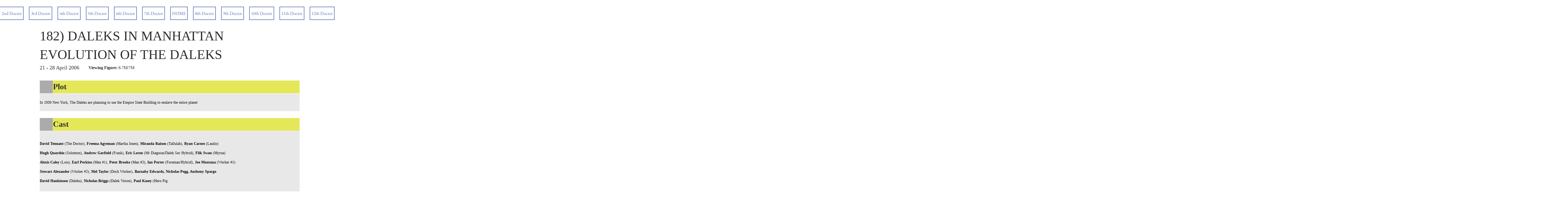

--- FILE ---
content_type: text/html; charset=utf-8
request_url: https://www.google.com/recaptcha/api2/aframe
body_size: 268
content:
<!DOCTYPE HTML><html><head><meta http-equiv="content-type" content="text/html; charset=UTF-8"></head><body><script nonce="tv2T1CkT_5XFdbnIQgoLPw">/** Anti-fraud and anti-abuse applications only. See google.com/recaptcha */ try{var clients={'sodar':'https://pagead2.googlesyndication.com/pagead/sodar?'};window.addEventListener("message",function(a){try{if(a.source===window.parent){var b=JSON.parse(a.data);var c=clients[b['id']];if(c){var d=document.createElement('img');d.src=c+b['params']+'&rc='+(localStorage.getItem("rc::a")?sessionStorage.getItem("rc::b"):"");window.document.body.appendChild(d);sessionStorage.setItem("rc::e",parseInt(sessionStorage.getItem("rc::e")||0)+1);localStorage.setItem("rc::h",'1767498838792');}}}catch(b){}});window.parent.postMessage("_grecaptcha_ready", "*");}catch(b){}</script></body></html>